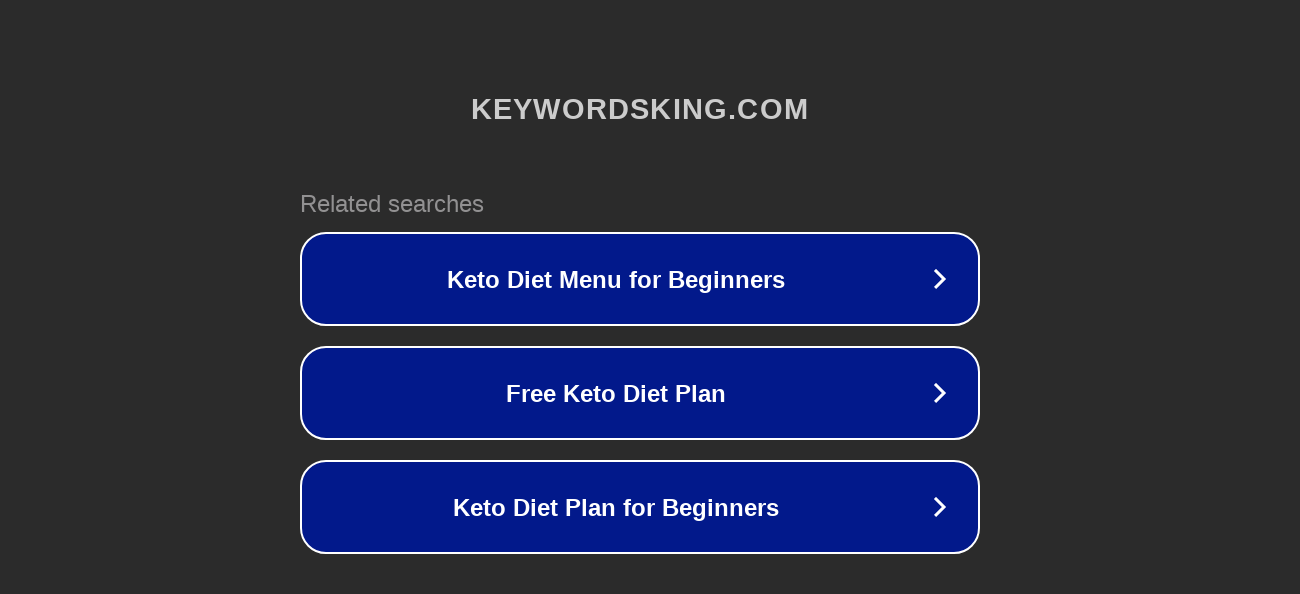

--- FILE ---
content_type: text/html; charset=utf-8
request_url: http://ww7.keywordsking.com/
body_size: 1062
content:
<!doctype html>
<html data-adblockkey="MFwwDQYJKoZIhvcNAQEBBQADSwAwSAJBANDrp2lz7AOmADaN8tA50LsWcjLFyQFcb/P2Txc58oYOeILb3vBw7J6f4pamkAQVSQuqYsKx3YzdUHCvbVZvFUsCAwEAAQ==_PsBeyOTtjOTR0O1etSN7Rdn9eVOpVpKMC73th5gYgYGsUibgE8G4BmZ45vJDTeEQUckw0P04BGw2upJC6XndnA==" lang="en" style="background: #2B2B2B;">
<head>
    <meta charset="utf-8">
    <meta name="viewport" content="width=device-width, initial-scale=1">
    <link rel="icon" href="[data-uri]">
    <link rel="preconnect" href="https://www.google.com" crossorigin>
</head>
<body>
<div id="target" style="opacity: 0"></div>
<script>window.park = "[base64]";</script>
<script src="/bpUvWXYtd.js"></script>
</body>
</html>
